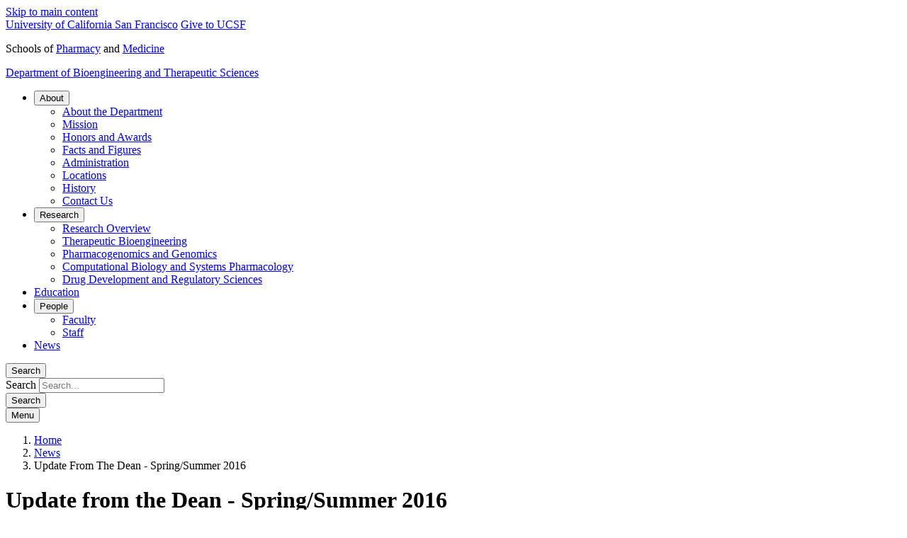

--- FILE ---
content_type: text/html; charset=UTF-8
request_url: https://bts.ucsf.edu/news/2016/06/update-dean-springsummer-2016
body_size: 20104
content:
<!DOCTYPE html>
<html lang="en" dir="ltr">
  <head>
    <meta charset="utf-8" />
<meta name="Generator" content="Drupal 10 (https://www.drupal.org)" />
<meta name="MobileOptimized" content="width" />
<meta name="HandheldFriendly" content="true" />
<meta name="viewport" content="width=device-width, initial-scale=1.0" />
<link rel="icon" href="/themes/custom/jak/favicon.ico" type="image/vnd.microsoft.icon" />
<link rel="canonical" href="https://bts.ucsf.edu/news/2016/06/update-dean-springsummer-2016" />
<link rel="shortlink" href="https://bts.ucsf.edu/node/3826" />

    <title>Update from the Dean - Spring/Summer 2016 | Department of Bioengineering and Therapeutic Sciences</title>
    <link rel="stylesheet" media="all" href="/sites/pharmacy.ucsf.edu/files/css/css_kG0DU6KZTfGDg6Xx-hIV83uTnUcXblF3h9EerCqVsLc.css?delta=0&amp;language=en&amp;theme=jak&amp;include=eJxtjEEOwyAMBD8E4UmRMRtEA3aKSSt-3yi59jaaWS1rR2Bthwpk2PKi3ftIKcPxv_Q-C-9rLbKbu0TYVIanL0wbbpGrRqo3NphRxjMUTXCVpp5jTcVYP-gzXNes1TWkQmErdaAvTMcoKs6mDbQQyfADf_8_RQ" />
<link rel="stylesheet" media="all" href="/sites/pharmacy.ucsf.edu/files/css/css_f8wO7lbHBXRMqghY71EdEUotRSuBYuYHksjvhzXwB4A.css?delta=1&amp;language=en&amp;theme=jak&amp;include=eJxtjEEOwyAMBD8E4UmRMRtEA3aKSSt-3yi59jaaWS1rR2Bthwpk2PKi3ftIKcPxv_Q-C-9rLbKbu0TYVIanL0wbbpGrRqo3NphRxjMUTXCVpp5jTcVYP-gzXNes1TWkQmErdaAvTMcoKs6mDbQQyfADf_8_RQ" />
<link rel="stylesheet" media="all" href="https://use.fontawesome.com/releases/v6.6.0/css/all.css" />
<link rel="stylesheet" media="all" href="/sites/pharmacy.ucsf.edu/files/css/css_MCsXYy38PUvSIU98xd5ly2Oul6CP63rmaSRGfqKWC1E.css?delta=3&amp;language=en&amp;theme=jak&amp;include=eJxtjEEOwyAMBD8E4UmRMRtEA3aKSSt-3yi59jaaWS1rR2Bthwpk2PKi3ftIKcPxv_Q-C-9rLbKbu0TYVIanL0wbbpGrRqo3NphRxjMUTXCVpp5jTcVYP-gzXNes1TWkQmErdaAvTMcoKs6mDbQQyfADf_8_RQ" />

    <script src="/modules/custom/ucsf_adobe_analytics/js/ucsf-data-layer.js?t9c8a8" defer></script>
<script src="/modules/custom/ucsf_adobe_analytics/js/ucsf-mag-marketing-data-layer.js?t9c8a8" defer></script>
<script src="https://assets.adobedtm.com/db5f13cb240b/b1130ce1ceae/launch-db8f55f3e131.min.js" defer></script>

  </head>
  <body data-color-primary="cool-green" class="path-node page-node-type-news">
        <a href="#main-content" class="visually-hidden focusable skip-link">
      Skip to main content
    </a>
    
      <div class="dialog-off-canvas-main-canvas" data-off-canvas-main-canvas>
    
<div class="layout-container">
  	<header class="header" data-search-and-menu-visibility>
    <nav aria-label="UCSF" class="universal-header">
      <a href="https://www.ucsf.edu">University of California San Francisco</a>
      <a href="https://giving.ucsf.edu" class="universal-header__give">Give to UCSF</a>
    </nav>

		<section class="navbar">
			    
<div id="block-system-branding-block"  id="block-jak-site-branding" class="block block-system block-block-jak-site-branding block-system-branding-block">
      
        
       <p class="navbar__site-name navbar__site-name-secondary">Schools of <a href="https://pharmacy.ucsf.edu">Pharmacy</a> and <a href="https://medschool.ucsf.edu/?p=1">Medicine</a></p>
  
    
        <a href="/" title="Department of Bioengineering and Therapeutic Sciences" class="navbar__site-name" rel="home">Department of Bioengineering and Therapeutic Sciences
    </a>
      </div>




			  


<nav  aria-label="Main"   id="block-jak-main-menu" class="menu--main block block-menu menu--dm8377342-main">
      
					<ul  class="menu menu--level-1">
						
													
				
				
				<li class="menu__item menu__item--level-1 menu__item--has-children">
															
											<button class="menu__link menu__link--button menu__link--level-1 menu__link--has-children" aria-controls="about-submenu-1" aria-expanded="false" aria-label="Open/Close About submenu" type="button">About</button>

																	<ul  class="menu menu--level-2" id="about-submenu-1">
						
													
				
				
				<li class="menu__item menu__item--level-2">
															
											<a href="/about" class="menu__link menu__link--link menu__link--level-2" data-drupal-link-system-path="node/10551">About the Department</a>

						
									</li>
			
													
				
				
				<li class="menu__item menu__item--level-2">
															
											<a href="/about/mission" class="menu__link menu__link--link menu__link--level-2" data-drupal-link-system-path="node/10556">Mission</a>

						
									</li>
			
													
				
				
				<li class="menu__item menu__item--level-2">
															
											<a href="/about/honors-awards" class="menu__link menu__link--link menu__link--level-2" data-drupal-link-system-path="node/10581">Honors and Awards</a>

						
									</li>
			
													
				
				
				<li class="menu__item menu__item--level-2">
															
											<a href="/about/facts-figures" class="menu__link menu__link--link menu__link--level-2" data-drupal-link-system-path="node/10586">Facts and Figures</a>

						
									</li>
			
													
				
				
				<li class="menu__item menu__item--level-2">
															
											<a href="/about/administration" class="menu__link menu__link--link menu__link--level-2" data-drupal-link-system-path="node/10576">Administration</a>

						
									</li>
			
													
				
				
				<li class="menu__item menu__item--level-2">
															
											<a href="/about/locations" class="menu__link menu__link--link menu__link--level-2" data-drupal-link-system-path="node/10571">Locations</a>

						
									</li>
			
													
				
				
				<li class="menu__item menu__item--level-2">
															
											<a href="https://pharm.ucsf.edu/history-bts" class="menu__link menu__link--link menu__link--level-2">History</a>

						
									</li>
			
													
				
				
				<li class="menu__item menu__item--level-2">
															
											<a href="/about/contact" class="menu__link menu__link--link menu__link--level-2" data-drupal-link-system-path="node/10566">Contact Us</a>

						
									</li>
					</ul>

	
									</li>
			
													
				
				
				<li class="menu__item menu__item--level-1 menu__item--has-children">
															
											<button class="menu__link menu__link--button menu__link--level-1 menu__link--has-children" aria-controls="research-submenu-2" aria-expanded="false" aria-label="Open/Close Research submenu" type="button">Research</button>

																	<ul  class="menu menu--level-2" id="research-submenu-2">
						
													
				
				
				<li class="menu__item menu__item--level-2">
															
											<a href="/research" class="menu__link menu__link--link menu__link--level-2" data-drupal-link-system-path="node/10591">Research Overview</a>

						
									</li>
			
													
				
				
				<li class="menu__item menu__item--level-2">
															
											<a href="/research/therapeutic-bioengineering" class="menu__link menu__link--link menu__link--level-2" data-drupal-link-system-path="node/10611">Therapeutic Bioengineering</a>

						
									</li>
			
													
				
				
				<li class="menu__item menu__item--level-2">
															
											<a href="/research/pharmacogenomics-genomics" class="menu__link menu__link--link menu__link--level-2" data-drupal-link-system-path="node/10606">Pharmacogenomics and Genomics</a>

						
									</li>
			
													
				
				
				<li class="menu__item menu__item--level-2">
															
											<a href="/research/computational-biology-systems-pharmacology" class="menu__link menu__link--link menu__link--level-2" data-drupal-link-system-path="node/10596">Computational Biology and Systems Pharmacology</a>

						
									</li>
			
													
				
				
				<li class="menu__item menu__item--level-2">
															
											<a href="/research/drug-development-regulatory-sciences" class="menu__link menu__link--link menu__link--level-2" data-drupal-link-system-path="node/10601">Drug Development and Regulatory Sciences</a>

						
									</li>
					</ul>

	
									</li>
			
													
				
				
				<li class="menu__item menu__item--level-1">
															
											<a href="/education" class="menu__link menu__link--link menu__link--level-1" data-drupal-link-system-path="node/10536">Education</a>

						
									</li>
			
													
				
				
				<li class="menu__item menu__item--level-1 menu__item--has-children">
															
											<button class="menu__link menu__link--button menu__link--level-1 menu__link--has-children" aria-controls="people-submenu-4" aria-expanded="false" aria-label="Open/Close People submenu" type="button">People</button>

																	<ul  class="menu menu--level-2" id="people-submenu-4">
						
													
				
				
				<li class="menu__item menu__item--level-2">
															
											<a href="/people/faculty" class="menu__link menu__link--link menu__link--level-2" data-drupal-link-system-path="people/faculty">Faculty</a>

						
									</li>
			
													
				
				
				<li class="menu__item menu__item--level-2">
															
											<a href="/people/staff" class="menu__link menu__link--link menu__link--level-2" data-drupal-link-system-path="people/staff">Staff</a>

						
									</li>
					</ul>

	
									</li>
			
													
				
				
				<li class="menu__item menu__item--level-1">
															
											<a href="/news" class="menu__link menu__link--link menu__link--level-1" data-drupal-link-system-path="news">News</a>

						
									</li>
					</ul>

	


  </nav>

<div
	id="global-search-dropdown" class="search--header">

		<button class="search-icon" aria-controls="global-search-dropdown-form" aria-expanded=false>
		Search
	</button>

		<div class="search__dropdown">
		<form id="global-search-dropdown-form" action="/search" accept-charset="utf-8" method="get" autocomplete="off" class="search">
			<label for="header-search-input" class="visually-hidden">Search</label>
      <input id="header-search-input" type="text" name="search" value="" placeholder=Search... class="search__input">
			<div class="focus-outline">
				<input type="submit" value="Search" class="search__submit">
			</div>
		</form>
	</div>
</div>
<button class="nav-toggle" aria-controls="block-jak-main-menu" aria-expanded=false aria-label="Toggle Menu">
	Menu
	<span class="nav-toggle__icon"></span>
</button>
</section>
	</header>
  
  	<main class="l-container">
		<a id="main-content" tabindex="-1"></a>
		            <div data-drupal-messages-fallback class="hidden"></div>


    
        
<div id="block-system-breadcrumb-block"  id="block-jak-breadcrumbs" class="block block-system block-block-jak-breadcrumbs block-system-breadcrumb-block">
      
        
            <nav class="breadcrumb-wrapper" aria-label="Page location">
    <ol class="breadcrumb" id='top-breadcrumb'>
          <li class="breadcrumb-item">
                  <a href="/">Home</a>
              </li>
          <li class="breadcrumb-item">
                  <a href="/news">News</a>
              </li>
          <li class="breadcrumb-item">
                  Update From The Dean - Spring/Summer 2016
              </li>
        </ol>
  </nav>

      </div>





    

	  

		<div class="layout-content">
			    
<div id="block-page-title-block"  id="block-jak-page-title" class="block block-core block-block-jak-page-title block-page-title-block">
      
        
          
    
  <h1 class="page-title">
    Update from the Dean - Spring/Summer 2016
          </h1>


      </div>


  
<div id="block-system-main-block"  id="block-jak-content" class="block block-system block-block-jak-content block-system-main-block">
      
        
          


<article data-history-node-id="3826" class="node node--type-news node--view-mode-full news">
  <div class="news__content">
    
    <h1 class='news__title'>
              Update from the Dean - Spring/Summer 2016
                      </h1>
    

    
    
    
      <div class="bg--light-color layout layout--onecol-section l-container-breakout">
    <div class="l-container l-single">
      <div  class="layout__region layout__region--content">
            
<div id="block-3206"  class="block block-layout-builder block- block-inline-blocknews-banner">
    
  
          
            
  
    
    
      
                    
      
  <div class="banner-feature--news banner-feature--main banner-feature layout--100" data-component-id="jak:banner_feature">
      <header class="banner-feature__header">
      
              <h1 class="banner-feature__title">
          Update from the Dean - Spring/Summer 2016
        </h1>
        <span class="eyebrow"></span>
      
                      <div class="author ">
    
    
              <p class="author-name badge-title">
          B. Joseph Guglielmo
        </p>
      
                    <p class="affiliation badge-date">
                <time class="datetime" datetime="2016-06-01T16:47:14-07:00">
        June 1, 2016
      </time>
    
        </p>
      
    
  </div>

    
      

      
          </header>
  
  </div>


  
</div>



      </div>
    </div>
  </div>
  <div class="layout layout--onecol-section l-container-breakout">
    <div class="l-container l-single">
      <div  class="layout__region layout__region--content">
            
<div id="block-10711"  class="block block-layout-builder block- block-inline-blockbasic">
      
        
          
            <div class="clearfix text-formatted field field--name-body field--type-text-with-summary field--label-hidden field__item">
<div class="align-right media media--type-image media--view-mode-quarter-width">
  
            <img loading="lazy" srcset="/sites/pharmacy.ucsf.edu/files/styles/width_0_25x/public/d7/pharmacy/featured/rs19313_20160316_1_0109-100.jpg?itok=AiXGgniP 1x" width="350" height="233" src="/sites/pharmacy.ucsf.edu/files/styles/width_0_25x/public/d7/pharmacy/featured/rs19313_20160316_1_0109-100.jpg?itok=AiXGgniP" alt>




  </div>

<p>
</p><div class="align- media media--type-image media--view-mode-quarter-width">
  
            <img loading="lazy" srcset="/sites/pharmacy.ucsf.edu/files/styles/width_0_25x/public/d7/pharmacy/rs19313_20160316_1_0109-100.jpg?itok=PimVRPRX 1x" width="350" height="233" src="/sites/pharmacy.ucsf.edu/files/styles/width_0_25x/public/d7/pharmacy/rs19313_20160316_1_0109-100.jpg?itok=PimVRPRX" alt="Guglielmo">




  </div>



<p>Dear UCSF School of Pharmacy Family and Friends,</p>

<p>The Update has a new approach, with photos and links to explore deeper content depending upon your interests. Let me know what you think.</p>

<p>You’ll note we’ve continued making tremendous progress toward our 2015–2020 strategic plan goals.</p>

<p>As always, stay tuned.</p>

<p>Yours sincerely,</p>

<p>
</p><div class="align- media media--type-image media--view-mode-quarter-width">
  
            <img loading="lazy" srcset="/sites/pharmacy.ucsf.edu/files/styles/width_0_25x/public/d7/pharmacy/bjg_sig_image.png?itok=T273AJkx 1x" width="122" height="45" src="/sites/pharmacy.ucsf.edu/files/styles/width_0_25x/public/d7/pharmacy/bjg_sig_image.png?itok=T273AJkx" alt="signature">




  </div>



<p>B. Joseph Guglielmo, PharmD<br>
	Dean<br>
	Troy C. Daniels Distinguished Professor of Pharmaceutical Sciences<br>
	UCSF School of Pharmacy</p>

<p class="fine-print">Image credit: Elisabeth Fall</p>

<div class="eyecatching">
	<h2>Jump below to</h2>

	<ul class="columns-3">
		<li><a href="?utm_source=self-education&amp;utm_medium=web&amp;utm_campaign=ufdspring16#education">Education</a></li>
		<li><a href="?utm_source=self-collaborations-partnerships&amp;utm_medium=web&amp;utm_campaign=ufdspring16#collab-partner">Collaborations and partnerships</a></li>
		<li><a href="?utm_source=self-patient-care&amp;utm_medium=web&amp;utm_campaign=ufdspring16#patient-care">Patient care</a></li>
		<li><a href="?utm_source=self-honors-awards&amp;utm_medium=web&amp;utm_campaign=ufdspring16#honors-awards">Honors and awards</a></li>
		<li><a href="?utm_source=self-research-publications&amp;utm_medium=web&amp;utm_campaign=ufdspring16#research-pubs">Research publications</a></li>
		<li><a href="?utm_source=self-research-funding&amp;utm_medium=web&amp;utm_campaign=ufdspring16#research-funding">Research funding</a></li>
		<li><a href="?utm_source=self-inclusion&amp;utm_medium=web&amp;utm_campaign=ufdspring16#inclusion">Inclusion</a></li>
		<li><a href="?utm_source=self-alumni&amp;utm_medium=web&amp;utm_campaign=ufdspring16#alumni">Alumni</a></li>
		<li><a href="?utm_source=self-international&amp;utm_medium=web&amp;utm_campaign=ufdspring16#intl">International</a></li>
		<li><a href="?utm_source=self-appointments&amp;utm_medium=web&amp;utm_campaign=ufdspring16#appts">Appointments</a></li>
		<li><a href="?utm_source=self-media-coverage&amp;utm_medium=web&amp;utm_campaign=ufdspring16#media-coverage">Recent media coverage</a></li>
		<li><a href="?utm_source=self-campus-news&amp;utm_medium=web&amp;utm_campaign=ufdspring16#campus-news2">Campus news</a></li>
	</ul>
</div>

<div class="webedit-clearfix">
	<h2><a id="education" name="education"></a>Education</h2>
</div>

<h3>Evolving PharmD curriculum shifts from design to build</h3>

<p></p><figure class="caption caption-drupal-media align-">

<div class="media media--type-image media--view-mode-quarter-width">
  
            <img loading="lazy" srcset="/sites/pharmacy.ucsf.edu/files/styles/width_0_25x/public/d7/pharmacy/rs18669-faculty-at-curriculumretreat-cropped.jpg?itok=-gUpHZ_G 1x" width="350" height="182" src="/sites/pharmacy.ucsf.edu/files/styles/width_0_25x/public/d7/pharmacy/rs18669-faculty-at-curriculumretreat-cropped.jpg?itok=-gUpHZ_G" alt="faculty at retreat">




  </div>


<figcaption>School of Pharmacy faculty members listening to PharmD curriculum change proposals.</figcaption>
</figure>


<div class="webedit-clearfix">
	<p>I reported in the <a href="/news/2015/11/update-dean-fallwinter-2015#curriculum">New PharmD Curriculum section of my last Update</a> that we’d completed the conceptual phase of the changing doctor of pharmacy (PharmD) curriculum and had moved on to the design phase. The design phase, too, is now complete.</p>

	<p>This spring, the faculty endorsed a block approach to coursework. I join Vice Dean <strong><a href="/node/256">Sharon L. Youmans, PharmD, MPH</a></strong>, who directs our education and diversity initiatives, in thanking our curriculum project teams for creating a strong framework. Like the current four-year program, the proposed new curriculum would be delivered over 12 quarters, but with shorter summer breaks. The result?</p>

	<ul>
		<li>Same number of quarters delivered in a narrower time frame—putting employment or advanced coursework closer at hand</li>
		<li>Same tuition and fees—but with one year less School-related Bay Area living expenses</li>
	</ul>

	<p>We’re now building curriculum details while we investigate potential challenges that might impact successful implementation—from teaching space to financial readiness. We’re also piloting parts of the new curriculum with an expected full launch date of 2018.</p>

	<p>Again, we aim to prepare pharmacists as nimble, critical thinkers and problem solvers who pursue additional specialized training. This could be a residency, a PhD, an MEd or MS, or another degree that will position our graduates to step into new leadership roles in clinical research, the pharmaceutical industry, regulatory affairs, business, academia, law, and global health.</p>

	<p>More to come in future Updates.</p>

	<h3>Nine innovative projects receive Daniels Awards</h3>

	<p>The <a href="https://pharmacy.ucsf.edu/about/honors-awards/curricular">Troy C. Daniels Curricular Innovation Awards</a>, announced last year, supported nine pilot research projects to test new approaches to teaching, learning, and assessment in the PharmD program. As examples, one project seeks to make all our student pharmacists more competitive for postdoctoral training, while another project will introduce students to what it takes to start a business—helping them move ideas forward systematically or even launch companies.</p>

	<p>More: <a href="/news/2016/02/troy-c-daniels-awards-support-curricular-transformations">Troy C. Daniels awards support curricular transformations</a></p>

	<p></p><figure class="caption caption-drupal-media align-">

<div class="media media--type-image media--view-mode-quarter-width">
  
            <img loading="lazy" srcset="/sites/pharmacy.ucsf.edu/files/styles/width_0_25x/public/d7/pharmacy/pharmacy-2016-commencement_001.jpg?itok=QWu10sep 1x" width="350" height="233" src="/sites/pharmacy.ucsf.edu/files/styles/width_0_25x/public/d7/pharmacy/pharmacy-2016-commencement_001.jpg?itok=QWu10sep" alt="PharmD graduates at commencement">




  </div>


<figcaption>Ready to launch their pharmacy careers: PharmD Class of 2016</figcaption>
</figure>


	<p class="fine-print">Image credits: <a href="#unpublished">Frank Farm</a> for faculty members, <a href="http://www.cindychewphoto.com">Cindy Chew</a> for Class of 2016.</p>

	<h2><a id="collab-partner" name="collab-partner"></a>Collaborations and partnerships</h2>
</div>

<h3>20 residents complete interdisciplinary training program</h3>

<p>As we transform our PharmD curriculum, we continue our partnership with <a href="http://health.universityofcalifornia.edu/">UC Health</a> in the <a href="https://pharm.ucsf.edu/residencies">pharmacy residency program</a>.</p>

<p>In 2015–2016, 20 first-year general practice and second-year specialty residents completed UCSF’s interdisciplinary Training in Clinical Research program to gain the skills they need to lead quality clinical studies. The School–UCSF Health enterprise has been impressed with the quality of resident projects. Consequently, I will continue to fund the program again this year, while my colleagues in the UCSF Health Department of Pharmaceutical Services will once again support the statistical analyses.</p>

<h3>6 teams of MBAs and PhDs complete startup collaborations</h3>

<p>I owe you a briefing on our pilot program linking UC Berkeley Haas School of Business MBAs with UCSF scientists who have founded—or are in the process of creating—life sciences startup companies. The six initial teams finished their collaborations. The pilot was a success, and we’re now refining the collaboration and mapping next steps. This includes pursuing funding from the National Science Foundation for program expansion. By the next Update, Haas Dean <strong>Rich Lyons, PhD</strong>, and I will have a solid plan to share.</p>

<p>More: <a href="http://newsroom.haas.berkeley.edu/article/new-startup-marketplace-matches-mba-students-ucsf-scientists">New Startup Marketplace Matches MBA Students &amp; UCSF Scientists</a></p>

<h2><a id="patient-care" name="patient-care"></a>Patient care</h2>

<p></p><figure class="caption caption-drupal-media align-">

<div class="media media--type-image media--view-mode-quarter-width">
  
            <img loading="lazy" srcset="/sites/pharmacy.ucsf.edu/files/styles/width_0_25x/public/d7/pharmacy/rs11079_20140225_1_0425-100.jpg?itok=zkfjlDLr 1x" width="350" height="233" src="/sites/pharmacy.ucsf.edu/files/styles/width_0_25x/public/d7/pharmacy/rs11079_20140225_1_0425-100.jpg?itok=zkfjlDLr" alt="Huynh with patient">




  </div>


<figcaption>New legislation means new possibilities for wider and more advanced patient care responsibilities for pharmacists.</figcaption>
</figure>


<p>Please refer to the <a href="/news/2015/11/update-dean-fallwinter-2015#patient-care">Patient Care section of my last Update</a> on the implementation of California Senate Bill 493 (SB 493), which expands the scope of practice of California pharmacists. Recall that the pharmacist authorities in the bill cover both expanded roles as well as additional roles for the Advanced Practice Pharmacist (APP). Since I last wrote:</p>

<ul>
	<li>Regulations for furnishing nicotine replacement therapy and hormonal contraception became effective.</li>
	<li>Regulations for furnishing travel medications and for the Advanced Practice Pharmacist are yet to be finalized.</li>
</ul>

<p>While not part of SB 493, the furnishing by pharmacists of naloxone is live. Faculty members in our Department of Clinical Pharmacy are partnering with the California Pharmacists Association to develop online training for furnishing naloxone as well as for nicotine replacement therapy.</p>

<p class="fine-print">Image credit: Elisabeth Fall</p>

<h2><a id="honors-awards" name="honors-awards"></a>Honors and awards</h2>

<h3>Les Benet receives Remington Honor Medal, highest honor in pharmacy</h3>

<p>Along with many School colleagues, alumni, and Benet family members, I was pleased to join <a href="/node/26"><strong>Les Benet</strong></a> in Baltimore this March as he received the Remington Honor Medal. In addition to his contributions to research and leadership, in his years as a School faculty member since 1969 Benet has mentored 54 PhD students and 122 postdoctoral and visiting scientists in his lab. This marks the sixth time that a School alumnus and/or faculty member has received the Remington.</p>

<p>The list of recent faculty honors and awards is impressive once again.</p>

<div class="ufd-honors-awards">
	<table>
		<tbody>
			<tr>
				<td rowspan="4">
					<p>
</p><div class="align- media media--type-image media--view-mode-quarter-width">
  
            <img loading="lazy" srcset="/sites/pharmacy.ucsf.edu/files/styles/width_0_25x/public/d7/pharmacy/benet_1.jpg?itok=dwW2xWPP 1x" width="266" height="266" src="/sites/pharmacy.ucsf.edu/files/styles/width_0_25x/public/d7/pharmacy/benet_1.jpg?itok=dwW2xWPP" alt="Benet">




  </div>


				</td>
				<td>
					<p><strong>Honor or award</strong></p>
				</td>
				<td>
					<p>Remington Honor Medal, American Pharmacists Association</p>
				</td>
			</tr>
			<tr>
				<td>
					<p><strong>Recognizes</strong></p>
				</td>
				<td>
					<p>Distinguished service on behalf of American pharmacy, a long period of outstanding activity or accomplishment; considered the highest honor in pharmacy</p>
				</td>
			</tr>
			<tr>
				<td>
					<p><strong>Recipient</strong></p>
				</td>
				<td>
					<p><strong><a href="/node/26">Leslie Benet, PhD</a></strong>, Department of Bioengineering and Therapeutic Sciences</p>
				</td>
			</tr>
			<tr>
				<td>
					<p><strong>Full story</strong></p>
				</td>
				<td>
					<p><a href="/news/2016/01/benet-receives-remington-honor-medal-highest-award-pharmacy">Benet receives Remington Honor Medal, highest award in pharmacy</a></p>
				</td>
			</tr>
		</tbody>
	</table>

	<table>
		<tbody>
			<tr>
				<td rowspan="4">
					<p>
</p><div class="align- media media--type-image media--view-mode-quarter-width">
  
            <img loading="lazy" srcset="/sites/pharmacy.ucsf.edu/files/styles/width_0_25x/public/d7/pharmacy/abate-ucsf_20150519_lab_005-crop-1x1-head-shoulders-266x266.jpg?itok=uzheUNIr 1x" width="266" height="266" src="/sites/pharmacy.ucsf.edu/files/styles/width_0_25x/public/d7/pharmacy/abate-ucsf_20150519_lab_005-crop-1x1-head-shoulders-266x266.jpg?itok=uzheUNIr" alt="Abate">




  </div>


				</td>
				<td>
					<p><strong>Honor or award</strong></p>
				</td>
				<td>
					<p>Presidential Early Career Award for Scientists and Engineers</p>
				</td>
			</tr>
			<tr>
				<td>
					<p><strong>Recognizes</strong></p>
				</td>
				<td>
					<p>The highest honor given by the U.S. government to science and engineering professionals in the early stages of their independent research careers</p>
				</td>
			</tr>
			<tr>
				<td>
					<p><strong>Recipient</strong></p>
				</td>
				<td>
					<p><strong><a href="/node/36">Adam Abate, PhD</a></strong>, Department of Bioengineering and Therapeutic Sciences</p>
				</td>
			</tr>
			<tr>
				<td>
					<p><strong>Full story</strong></p>
				</td>
				<td>
					<p><a href="/news/2016/02/abate-honored-white-house-presidential-early-career-award">Abate honored by White House with Presidential Career Award</a></p>
				</td>
			</tr>
		</tbody>
	</table>

	<table>
		<tbody>
			<tr>
				<td rowspan="4">
					<p>
</p><div class="align- media media--type-image media--view-mode-quarter-width">
  
            <img loading="lazy" srcset="/sites/pharmacy.ucsf.edu/files/styles/width_0_25x/public/d7/pharmacy/craik_1.jpg?itok=teFv0Wk0 1x" width="266" height="266" src="/sites/pharmacy.ucsf.edu/files/styles/width_0_25x/public/d7/pharmacy/craik_1.jpg?itok=teFv0Wk0" alt="Craik">




  </div>


				</td>
				<td>
					<p><strong>Honor or award</strong></p>
				</td>
				<td>
					<p>2016 Emil Thomas Kaiser Award, The Protein Society</p>
				</td>
			</tr>
			<tr>
				<td>
					<p><strong>Recognizes</strong></p>
				</td>
				<td>
					<p>Recognizes, among scientists internationally, a recent, highly significant contribution to the application of chemistry in the study of proteins</p>
				</td>
			</tr>
			<tr>
				<td>
					<p><strong>Recipient</strong></p>
				</td>
				<td>
					<p><strong><a href="/node/261">Charles S. Craik, PhD</a></strong>, Department of Pharmaceutical Chemistry</p>
				</td>
			</tr>
			<tr>
				<td>
					<p><strong>Full story</strong></p>
				</td>
				<td>
					<p><a href="https://pharmacy.ucsf.edu/news/2016/03/craik-receives-protein-society-emil-thomas-kaiser-award">Craik receives Protein Society’s Emil Thomas Kaiser Award</a></p>
				</td>
			</tr>
		</tbody>
	</table>

	<table>
		<tbody>
			<tr>
				<td rowspan="4">
					<p>
</p><div class="align- media media--type-image media--view-mode-quarter-width">
  
            <img loading="lazy" srcset="/sites/pharmacy.ucsf.edu/files/styles/width_0_25x/public/d7/pharmacy/wells.jpg?itok=bKKc2jdG 1x" width="266" height="266" src="/sites/pharmacy.ucsf.edu/files/styles/width_0_25x/public/d7/pharmacy/wells.jpg?itok=bKKc2jdG" alt="Wells">




  </div>


				</td>
				<td>
					<p><strong>Honor or award</strong></p>
				</td>
				<td>
					<p>Fellow, National Academy of Inventors</p>
				</td>
			</tr>
			<tr>
				<td>
					<p><strong>Recognizes</strong></p>
				</td>
				<td>
					<p>Accorded to academic inventors who have demonstrated a highly prolific spirit of innovation in creating or facilitating outstanding inventions that have made a tangible impact on the quality of life, economic development, and the welfare of society</p>
				</td>
			</tr>
			<tr>
				<td>
					<p><strong>Recipient</strong></p>
				</td>
				<td>
					<p><strong><a href="/node/311">James Wells, PhD</a></strong>, Department of Pharmaceutical Chemistry</p>
				</td>
			</tr>
			<tr>
				<td>
					<p><strong>Full story</strong></p>
				</td>
				<td>
					<p><a href="https://pharmacy.ucsf.edu/news/2015/12/wells-named-fellow-national-academy-inventors">Wells named a fellow of National Academy of Inventors</a></p>
				</td>
			</tr>
		</tbody>
	</table>

	<table>
		<tbody>
			<tr>
				<td rowspan="4">
					<p>
</p><div class="align- media media--type-image media--view-mode-quarter-width">
  
            <img loading="lazy" srcset="/sites/pharmacy.ucsf.edu/files/styles/width_0_25x/public/d7/pharmacy/kroon.jpg?itok=W6KEd4NF 1x" width="266" height="266" src="/sites/pharmacy.ucsf.edu/files/styles/width_0_25x/public/d7/pharmacy/kroon.jpg?itok=W6KEd4NF" alt="Kroon">




  </div>


				</td>
				<td>
					<p><strong>Honor or award</strong></p>
				</td>
				<td>
					<p>Fellow, American Pharmacists Association</p>
				</td>
			</tr>
			<tr>
				<td>
					<p><strong>Recognizes</strong></p>
				</td>
				<td>
					<p>Honors exemplary professional achievements and service to the pharmacy profession</p>
				</td>
			</tr>
			<tr>
				<td>
					<p><strong>Recipient</strong></p>
				</td>
				<td>
					<p><strong><a href="/node/226">Lisa Kroon, PharmD</a></strong>, Department of Clinical Pharmacy</p>
				</td>
			</tr>
			<tr>
				<td>
					<p><strong>Full story</strong></p>
				</td>
				<td>
					<p><a href="https://pharmacy.ucsf.edu/news/2016/02/kroon-named-fellow-american-pharmacists-association">Kroon named Fellow of the American Pharmacists Association</a></p>
				</td>
			</tr>
		</tbody>
	</table>

	<table>
		<tbody>
			<tr>
				<td rowspan="4">
					<p>
</p><div class="align- media media--type-image media--view-mode-quarter-width">
  
            <img loading="lazy" srcset="/sites/pharmacy.ucsf.edu/files/styles/width_0_25x/public/d7/pharmacy/hudmon_corelli.jpg?itok=wyPNQpZv 1x" width="266" height="266" src="/sites/pharmacy.ucsf.edu/files/styles/width_0_25x/public/d7/pharmacy/hudmon_corelli.jpg?itok=wyPNQpZv" alt="Hudmon and Corelli">




  </div>


				</td>
				<td>
					<p><strong>Honor or award</strong></p>
				</td>
				<td>
					<p>USPHS (United States Public Health Service) Public Health Excellence Award</p>
				</td>
			</tr>
			<tr>
				<td>
					<p><strong>Recognizes</strong></p>
				</td>
				<td>
					<p>Recognizes exceptional contributions and national impact on health</p>
				</td>
			</tr>
			<tr>
				<td>
					<p><strong>Recipients</strong></p>
				</td>
				<td>
					<ul>
						<li><strong><a href="/node/216">Robin Corelli, PharmD</a></strong>, Department of Clinical Pharmacy</li>
						<li><strong>Karen Hudmon, DrPH, MS, BSPharm</strong>, Department of Clinical Pharmacy (volunteer faculty member); Purdue University College of Pharmacy</li>
					</ul>
				</td>
			</tr>
			<tr>
				<td>
					<p><strong>Full story</strong></p>
				</td>
				<td>
					<p><a href="https://pharmacy.ucsf.edu/news/2016/04/national-awards-recognize-pharmacy-educators">National awards recognize pharmacy educators</a></p>
				</td>
			</tr>
		</tbody>
	</table>

	<table>
		<tbody>
			<tr>
				<td rowspan="4">
					<p>
</p><div class="align- media media--type-image media--view-mode-quarter-width">
  
            <img loading="lazy" srcset="/sites/pharmacy.ucsf.edu/files/styles/width_0_25x/public/d7/pharmacy/bourdet.jpg?itok=ALRj84sb 1x" width="266" height="266" src="/sites/pharmacy.ucsf.edu/files/styles/width_0_25x/public/d7/pharmacy/bourdet.jpg?itok=ALRj84sb" alt="Bourdet">




  </div>


				</td>
				<td>
					<p><strong>Honor or award</strong></p>
				</td>
				<td>
					<p>Master Preceptor Recognition Program Award, American Association of Colleges of Pharmacy</p>
				</td>
			</tr>
			<tr>
				<td>
					<p><strong>Recognizes</strong></p>
				</td>
				<td>
					<p>Recognizes dedication and commitment to excellence in experiential education and professional practice</p>
				</td>
			</tr>
			<tr>
				<td>
					<p><strong>Recipient</strong></p>
				</td>
				<td>
					<p><strong>Sharya Bourdet, PharmD, BCPS</strong>, Department of Clinical Pharmacy (volunteer faculty member); San Francisco Veterans Affairs Health Care System</p>
				</td>
			</tr>
			<tr>
				<td>
					<p><strong>Full story</strong></p>
				</td>
				<td>
					<p><a href="https://pharmacy.ucsf.edu/news/2016/04/national-awards-recognize-pharmacy-educators">National awards recognize pharmacy educators</a></p>
				</td>
			</tr>
		</tbody>
	</table>

	<table>
		<tbody>
			<tr>
				<td rowspan="3">
					<p>
</p><div class="align- media media--type-image media--view-mode-quarter-width">
  
            <img loading="lazy" srcset="/sites/pharmacy.ucsf.edu/files/styles/width_0_25x/public/d7/pharmacy/fischbach_0.jpg?itok=-ZCNmvDS 1x" width="266" height="266" src="/sites/pharmacy.ucsf.edu/files/styles/width_0_25x/public/d7/pharmacy/fischbach_0.jpg?itok=-ZCNmvDS" alt="Fischbach">




  </div>


				</td>
				<td>
					<p><strong>Honor or award</strong></p>
				</td>
				<td>
					<p>2016 Byers Award Lecture in Basic Science</p>
				</td>
			</tr>
			<tr>
				<td>
					<p><strong>Recognizes</strong></p>
				</td>
				<td>
					<p>Given to a mid-career faculty member for an innovative research project. The recipient is asked to present their research at the annual Byers Award Lecture.</p>
				</td>
			</tr>
			<tr>
				<td>
					<p><strong>Recipient</strong></p>
				</td>
				<td>
					<p><strong>Michael Fischbach, PhD</strong>, Department of Bioengineering and Therapeutic Sciences</p>
				</td>
			</tr>
		</tbody>
	</table>
</div>

<p class="fine-print">Image credits: © Majed for Benet, Craik; <a href="http://www.babuljak.com/">Stephan Babuljak</a> for Abate; Elisabeth Fall for Wells; <a href="https://directory.ucsf.edu/people/search/id/49027">Susan Merrell</a> for Kroon.</p>

<h2><a id="research-pubs" name="research-pubs"></a>Research publications</h2>

<h3>Filling health care gaps</h3>

<p></p><figure class="caption caption-drupal-media align-">

<div class="media media--type-image media--view-mode-quarter-width">
  
            <img loading="lazy" srcset="/sites/pharmacy.ucsf.edu/files/styles/width_0_25x/public/d7/pharmacy/rajaram_and_hsu_rs14729_20141121_1_0042-100.jpg?itok=44h18KmN 1x" width="350" height="233" src="/sites/pharmacy.ucsf.edu/files/styles/width_0_25x/public/d7/pharmacy/rajaram_and_hsu_rs14729_20141121_1_0042-100.jpg?itok=44h18KmN" alt="Rajaram and Hsu">




  </div>


<figcaption>School of Pharmacy researchers use increasingly sophisticated computational tools to manage and interpret vast and growing amounts of scientific data. They also develop these tools and share them with the scientific community worldwide.</figcaption>
</figure>


<p>Peer-reviewed publications by our faculty members often identify key gaps in the knowledge needed to improve both public policy and point-of-care clinical treatment. For example, two researchers in the Department of Clinical Pharmacy recently evaluated evidence related to genetic testing.</p>

<p></p><figure class="caption caption-drupal-media align-right">

<div class="media media--type-image media--view-mode-quarter-width">
  
            <img loading="lazy" srcset="/sites/pharmacy.ucsf.edu/files/styles/width_0_25x/public/d7/pharmacy/phillips-and-shin.jpg?itok=h5G7uRPR 1x" width="350" height="234" src="/sites/pharmacy.ucsf.edu/files/styles/width_0_25x/public/d7/pharmacy/phillips-and-shin.jpg?itok=h5G7uRPR" alt="Phillips and Shin">




  </div>


<figcaption>Kathryn Phillips, PhD, and Jaekyu Shin, PharmD</figcaption>
</figure>


<ul>
	<li><strong><a href="/node/236">Kathryn Phillips, PhD</a></strong>, senior-authored an analysis of the evidence for the cost-effectiveness of screening patients for dozens of disease-related gene mutations. Kathryn and her colleagues found large gaps exist in that evidence.</li>
	<li><strong><a href="/node/2091">Jaekyu Shin, PharmD</a></strong>, senior-authored a study that evaluated the pharmacogenomic information provided by popular drug information resources—including guidelines that assist clinicians in interpreting genetic tests in order to optimize drug therapy. Jaekyu and his co-authors concluded none of the four major resources was sufficiently complete.</li>
</ul>

<p class="webedit-clearfix"></p><figure class="caption caption-drupal-media align-right">

<div class="media media--type-image media--view-mode-quarter-width">
  
            <img loading="lazy" srcset="/sites/pharmacy.ucsf.edu/files/styles/width_0_25x/public/d7/pharmacy/rs15543_altschuler_and_wu_headshots_comp.jpg?itok=utIi8uCK 1x" width="350" height="233" src="/sites/pharmacy.ucsf.edu/files/styles/width_0_25x/public/d7/pharmacy/rs15543_altschuler_and_wu_headshots_comp.jpg?itok=utIi8uCK" alt="Altschuler and Wu">




  </div>


<figcaption>Steven Altschuler, PhD and Lani Wu, PhD</figcaption>
</figure>


<p>Filling knowledge gaps can also mean improving our basic understanding of disease processes and treatment responses. By way of example, <strong><a href="/node/2596">Steven Altschuler, PhD</a></strong>, and <strong><a href="/node/2591">Lani Wu, PhD</a></strong>, Department of Pharmaceutical Chemistry, recently co-senior-authored a study showing that cancer cells that survive initial treatment by entering a slow-growth “persister” state can later re-emerge displaying diverse modes of drug resistance.</p>

<div class="webedit-clearfix">
	<p>Finally, our School’s research addresses gaps in the available disease treatments, partly by creating or applying computational tools to discover new drug targets or to make optimal use of existing drugs for particular patients, such as children. For example:</p>
</div>

<p></p><figure class="caption caption-drupal-media align-right">

<div class="media media--type-image media--view-mode-quarter-width">
  
            <img loading="lazy" srcset="/sites/pharmacy.ucsf.edu/files/styles/width_0_25x/public/d7/pharmacy/sali_and_radic.jpg?itok=fQB-Ablt 1x" width="350" height="234" src="/sites/pharmacy.ucsf.edu/files/styles/width_0_25x/public/d7/pharmacy/sali_and_radic.jpg?itok=fQB-Ablt" alt="Sali and Radic">




  </div>


<figcaption>Andrej Sali, PhD, and Rada Savic, PhD</figcaption>
</figure>


<ul>
	<li><strong><a href="/node/171">Andrej Sali, PhD</a></strong>, Department of Bioengineering and Therapeutic Sciences (BTS) and associate dean of research, recently senior-authored a paper describing the creation of a new computer program that predicts the location of difficult-to-detect drug binding sites on protein molecules. Its use doubles the percentage of disease-associated proteins that might be targeted by drugs.</li>
	<li><strong><a href="/node/181">Rada Savic, PhD</a></strong>, also BTS, lead-authored a study that used computer modeling to optimize pediatric dosing of drugs for tuberculous meningitis, an illness that is particularly devastating in young children.</li>
</ul>

<p>More: <a href="/news/2016/04/research-pediatric-meningitis-dosing-cancer-drug-resistance-gene-testing-economics">Research: pediatric meningitis dosing, cancer drug resistance, gene-testing economics</a></p>

<p>More: <a href="/news/2016/05/research-elusive-drug-targets-cell-demolition-enzymes-useful-pharmacogenomics-info">Research: elusive drug targets, cell demolition enzymes, useful pharmacogenomics info</a></p>

<p class="fine-print">Image credits: Kaz Tsuruta for Phillips, Eric Davila for Shin, Elisabeth Fall for School of Pharmacy researchers and Altschuler and Wu, © Majed for Sali.</p>

<h2><a id="research-funding" name="research-funding"></a>Research funding</h2>

<h3>More NIH funding than any other U.S. pharmacy school, 36 consecutive years</h3>

<p>For the 36th consecutive year, our researchers received more combined funding from the National Institutes of Health (NIH) than any other pharmacy school in the U.S. This latest NIH ranking was for the 2015 federal year (October 1, 2014 to September 30, 2015). Read the story linked below for details of our five largest new grants during that time frame as well as the top five ongoing grants.</p>

<p>More: <a href="/news/2016/03/ucsf-school-pharmacy-leads-nih-funding-36th-year-row">UCSF School of Pharmacy leads in NIH funding for 36th year in a row</a></p>

<h3>Funding for Kortemme, Stebbins, Cocohoba</h3>

<p></p><figure class="caption caption-drupal-media align-left">

<div class="media media--type-image media--view-mode-quarter-width">
  
            <img loading="lazy" srcset="/sites/pharmacy.ucsf.edu/files/styles/width_0_25x/public/d7/pharmacy/kortemme_rs19669_20160425_1_0318-200.jpg?itok=ZG_CYXMk 1x" width="350" height="525" src="/sites/pharmacy.ucsf.edu/files/styles/width_0_25x/public/d7/pharmacy/kortemme_rs19669_20160425_1_0318-200.jpg?itok=ZG_CYXMk" alt="Kortemme">




  </div>


<figcaption>Tanja Kortemme, PhD</figcaption>
</figure>


<p>Our latest research funding is just as impressive. Last month <strong><a href="/tanja-kortemme">Tanja Kortemme, PhD</a></strong>, Department of Bioengineering and Therapeutic Sciences, received a three-year $943,000 grant from the National Science Foundation. The funds will further her lab’s use of computer programs to improve the design and production of protein molecules engineered to have new and more complex functions—including detecting and responding to molecular signals within and between cells. This work can greatly advance our understanding of the molecular biology underlying health and disease by probing protein interactions in living cells in real time—<em>remarkable</em>.</p>

<p></p><figure class="caption caption-drupal-media align-right">

<div class="media media--type-image media--view-mode-quarter-width">
  
            <img loading="lazy" srcset="/sites/pharmacy.ucsf.edu/files/styles/width_0_25x/public/d7/pharmacy/stebbins_and_cocohoba.jpg?itok=H672P0uN 1x" width="350" height="263" src="/sites/pharmacy.ucsf.edu/files/styles/width_0_25x/public/d7/pharmacy/stebbins_and_cocohoba.jpg?itok=H672P0uN" alt="Stebbins and Cocohoba">




  </div>


<figcaption>Marilyn Stebbins, PharmD, and Jennifer Cocohoba, PharmD</figcaption>
</figure>


<p>While Tanja is probing fundamental biology, <a href="https://profiles.ucsf.edu/marilyn.stebbins"><strong>Marilyn Stebbins, PharmD</strong></a>, and <strong><a href="/node/211">Jennifer Cocohoba, PharmD</a></strong>, Department of Clinical Pharmacy, are investigating the factors that can interfere with patients accessing and adhering to <a href="https://en.wikipedia.org/wiki/Specialty_drugs_(United_States)">specialty drugs</a>. These drugs can be lifesaving for serious and complex conditions such as cancer, hepatitis C, rheumatoid arthritis, multiple sclerosis, and HIV. But they are expensive, and thus can generate higher out-of-pocket costs as well as prior authorization hurdles, in addition to potentially requiring disease testing, specialized pharmacy expertise, and patient counseling. In March, Marilyn and Jen entered into a $646,000 research contract with Walgreen Co. to broadly determine the obstacles to specialty drug use faced by patients and providers.</p>

<p>More: <a href="https://pharmacy.ucsf.edu/news/2016/05/stebbins-cocohoba-leading-specialty-drug-study-walgreens">Stebbins, Cocohoba leading specialty drug study with Walgreens</a></p>

<p></p><figure class="caption caption-drupal-media align-right">

<div class="media media--type-image media--view-mode-quarter-width">
  
            <img loading="lazy" srcset="/sites/pharmacy.ucsf.edu/files/styles/width_0_25x/public/d7/pharmacy/ucsf_20130613_krogan.001.jpg?itok=rAopLEkc 1x" width="350" height="525" src="/sites/pharmacy.ucsf.edu/files/styles/width_0_25x/public/d7/pharmacy/ucsf_20130613_krogan.001.jpg?itok=rAopLEkc" alt="Krogan">




  </div>


<figcaption>Nevan Krogan, PhD</figcaption>
</figure>


<h3>Research institute seeks to develop new therapies through the power of computation, mathematics, and statistics</h3>

<p>The newly named Quantitative Biosciences Institute (QBI), announced in February, will focus computation, mathematics, and statistics toward a deeper understanding of complex problems in biology, all aimed at developing new and precise treatments for disease. QBI is an official UC organized research unit (ORU), meaning it can compete for large collaborative grants from the National Institutes of Health. Founding director <strong><a href="/node/3426">Nevan Krogan, PhD</a></strong>, Department of Cellular and Molecular Pharmacology, reports to me in his QBI role. Many of our School scientists will be closely affiliated with QBI. More as plans unfold.</p>

<p>More: <a href="/news/2016/03/uc-san-francisco-establishes-quantitative-biosciences-institute">UC San Francisco establishes Quantitative Biosciences Institute</a></p>

<h3>Five projects in new directions receive Koda-Kimble Seed Awards</h3>

<p>While we excel at generating fascinating ideas with the potential to improve health in creative ways, ideas are usually not competitive for large grants unless initial research results show promise. That’s the purpose of the <a href="https://pharmacy.ucsf.edu/about/honors-awards/seed">Mary Anne Koda-Kimble Seed Awards for Innovation</a>—to fund new directions in science, education, and patient care. Five projects—ranging from health coaching of underserved hospital patients to immune profiling for rheumatoid arthritis—recently shared $50,000 in 2016 Seed Award funding.</p>

<p>More: <a href="/news/2016/02/koda-kimble-seed-award-funds-innovative-projects">Koda-Kimble Seed Award funds innovative projects</a></p>

<p class="fine-print">Image credits: Eric Davila for Stebbins, Elisabeth Fall for Kortemme and Cocohoba, <a href="https://directory.ucsf.edu/people/search/id/49027">Susan Merrell</a> for Krogan.</p>

<h2><a id="inclusion" name="inclusion"></a>Inclusion</h2>

<h3>Revealing inequality in health research</h3>

<p></p><figure class="caption caption-drupal-media align-">

<div class="media media--type-image media--view-mode-quarter-width">
  
            <img loading="lazy" srcset="/sites/pharmacy.ucsf.edu/files/styles/width_0_25x/public/d7/pharmacy/rs1183_esteban_burchard_20-100.jpg?itok=BXRFqFst 1x" width="350" height="263" src="/sites/pharmacy.ucsf.edu/files/styles/width_0_25x/public/d7/pharmacy/rs1183_esteban_burchard_20-100.jpg?itok=BXRFqFst" alt="Burchard">




  </div>


<figcaption>Esteban Burchard, MD, MPH</figcaption>
</figure>


<p>I’m proud to highlight <strong>Esteban Burchard, MD, MPH</strong>, a physician-scientist in our Department of Bioengineering and Therapeutic Sciences. Esteban took a deep dive into 30 years of raw data on U.S. government funding of research by non-white scientists as well as two decades of analyses of the inclusion of racial and ethnic minorities as subjects in clinical studies.</p>

<p>The results? Despite a 1993 Congressional mandate prioritizing the inclusion of women and minorities in federally funded clinical research, little has changed in nearly a quarter-century. For example, fewer than 2 percent of the 10,000-plus federally funded cancer clinical trials since then have included enough minorities to be relevant. In addition, as Esteban and his co-authors reported in their <em>PLOS Medicine</em> article in December, minority scientists are consistently less likely to receive NIH funding.</p>

<p>How significant can the differences in ethnic disease risk and treatment response be? Just this month, Esteban’s lab published a study in <em>Immunogenetics</em> finding that about 95 percent of known genetic risk factors for asthma may not apply to African American children, while also identifying new ones that do.</p>

<p>As we move toward a day when patients are diagnosed and treated precisely, this means a day when clinical study populations represent the diversity of our population, a day when the scientists conducting these studies rightly represent the rich makeup of the nation <em>as a whole</em>, and a day when <em>everyone</em> has access to good health care. Thanks to Esteban and fellow investigators for the evidence needed to fuel change.</p>

<p>More:</p>

<ul>
	<li><strong>The publication:</strong> <a href="http://journals.plos.org/plosmedicine/article?id=10.1371/journal.pmed.1001918">Diversity in Clinical and Biomedical Research: A Promise Yet to Be Fulfilled</a></li>
	<li><strong>NPR story:</strong> <a href="http://www.npr.org/2015/12/15/459871070/lack-of-diversity-in-clinical-trials-presents-possible-health-consequences">Lack of diversity in clinical trials presents possible health consequences</a></li>
	<li><strong>Related research news: </strong><a href="/news/2016/05/asthma-collaboratory-study-finds-most-asthma-research-may-not-apply-african-american">Burchard Lab study finds most asthma research may not apply to African American children</a></li>
</ul>

<h3>Celebrating and improving our diversity</h3>

<p></p><figure class="caption caption-drupal-media align-right">

<div class="media media--type-image media--view-mode-quarter-width">
  
            <img loading="lazy" srcset="/sites/pharmacy.ucsf.edu/files/styles/width_0_25x/public/d7/pharmacy/blackheritagegala-joe-sharon_0.jpg?itok=k66dB21A 1x" width="350" height="403" src="/sites/pharmacy.ucsf.edu/files/styles/width_0_25x/public/d7/pharmacy/blackheritagegala-joe-sharon_0.jpg?itok=k66dB21A" alt="gala group.">




  </div>


<figcaption>Dean B. Joseph Guglielmo at the Black Heritage Gala with Vice Dean Sharon L. Youmans and other UCSF leaders.</figcaption>
</figure>


<p>The 26th Annual Black Heritage Month Gala at the Marines’ Memorial Club this February was a great success during a month observing the important people and events in the history of the African diaspora. Sponsored by the UCSF Black Caucus, it’s an event I look forward to supporting because it brings into sharp focus the amazing cadre of accomplished African Americans in the UCSF family.</p>

<p>Although campus diversity has steadily improved in recent years, progress is far too slow. This School, which leads along so many frontiers, must lead on the diversity frontier as well. This effort includes diversity of all kinds, including diversity of ideas that are shared within a culture of respect.</p>

<p>One way we’re encouraging inclusiveness is through the <a href="https://pharmd.ucsf.edu/admissions/postbacc">Interprofessional Health Post-Baccalaureate Certificate Program</a>. This program is designed for those who have completed the required undergraduate coursework for pharmacy school but need to strengthen their academics. The first post-bacc student to graduate from our PharmD program is <strong>Julia Mwangi, PharmD</strong>, a Class of 2016 alumna. We recently held a dinner to celebrate her success. Joining us were current student pharmacists who also completed the post-bacc program and our education administrative leaders.</p>

<p></p><figure class="caption caption-drupal-media align-">

<div class="media media--type-image media--view-mode-quarter-width">
  
            <img loading="lazy" srcset="/sites/pharmacy.ucsf.edu/files/styles/width_0_25x/public/d7/pharmacy/mwangi-comp-2.jpg?itok=Qof01zxf 1x" width="350" height="171" src="/sites/pharmacy.ucsf.edu/files/styles/width_0_25x/public/d7/pharmacy/mwangi-comp-2.jpg?itok=Qof01zxf" alt="1: Mwangi at Commencement, 2: celebration meal.">




  </div>


<figcaption><strong>Left: </strong>Julia Mwangi (Class of 2016) is the School of Pharmacy’s first PharmD graduate to be accepted to the School after completing the Interprofessional Health Post-Baccalaureate Certificate Program. <strong>Right: </strong>School administrators and current PharmD students, who also came to the School through the program, join Julia in April 2016 to celebrate her accomplishments.</figcaption>
</figure>


<p class="fine-print">Image credits: © Majed for Burchard, <a href="http://www.cindychewphoto.com">Cindy Chew</a> for Mwangi.</p>

<h2><a id="alumni" name="alumni"></a>Alumni</h2>

<h3>Alumni Weekend 2016</h3>

<p></p><figure class="caption caption-drupal-media align-">

<div class="media media--type-image media--view-mode-quarter-width">
  
            <img loading="lazy" srcset="/sites/pharmacy.ucsf.edu/files/styles/width_0_25x/public/d7/pharmacy/alumni-weekend-2016-quadriptych.jpg?itok=z18Lb-0r 1x" width="350" height="233" src="/sites/pharmacy.ucsf.edu/files/styles/width_0_25x/public/d7/pharmacy/alumni-weekend-2016-quadriptych.jpg?itok=z18Lb-0r" alt="panel discussion at Alumni Weekend">




  </div>


<figcaption>Changes in pharmacy practice and education and the push-pull relationship between both was the focus of a spirited panel discussion among UCSF PharmD and PhD alumni during Alumni Weekend 2016.</figcaption>
</figure>


<p>UCSF Alumni Weekend, held April 8–9, was another fun-filled event, including the wonderful Friday Half-Century Club Luncheon at which we:</p>

<ul>
	<li>Honored alumni from the graduating class of 1965</li>
	<li>Recognized <strong>David Adler, PharmD</strong>, as the 2016 Distinguished Alumnus of the Year</li>
	<li>Formally recognized our alumni from the 1960s and 1970s, who launched the pioneering <a href="https://pharm.ucsf.edu/history-cp/1965-1972">Ninth Floor Project</a></li>
</ul>

<p>More: <a href="/news/2016/04/pharmacy-alumni-weekend-report">Pharmacy Alumni Weekend report</a></p>

<h3>PhD alum elected to APS</h3>

<p>I’m pleased to share that alumnus <strong>Michael Marletta, PhD </strong>(Pharmaceutical Chemistry, 1978) is a newly elected member of the <a href="http://www.amphilsoc.org/">American Philosophical Society</a> (APS), a learned society established more than 250 years ago whose founding members include George Washington and Benjamin Franklin. Election to the APS shines a light once again on Michael’s contributions to the field of chemical biology, which he pursues at the University of California, Berkeley as the CH and Annie Li Chair in the Molecular Biology of Diseases.</p>

<p class="fine-print">Image credits: Elisabeth Fall</p>

<h2><a id="intl" name="intl"></a>International</h2>

<h3>Malaria prevention in Uganda, oncology education in Namibia</h3>

<p>While, during Alumni Weekend, our alumni were reminiscing about their adventures in pharmacy school, a current student and a pharmacy resident shared with me a glimpse of their international work.</p>

<ul>
	<li>
		<p>Fourth-year student pharmacist <strong>Nona Chamankha</strong> returned to the U.S. in January after three months in Tororo, Uganda where she investigated the pharmacokinetics and pharmacodynamics of a novel drug combination (short-acting dihydroartemisinin + long-acting piperaquine) aimed at preventing malaria infection in pregnant women and infants. Nona’s goal:</p>

		<blockquote>I would like to pursue research, locally or internationally… My ideal job would be to practice as a clinical pharmacist and to teach and conduct research in an academic setting.</blockquote>
	</li>
</ul>

<ul>
	<li>
		<p>Oncology pharmacy resident <strong>Kathryn Yee</strong> recently returned from a month in Namibia where, working with the University of Namibia School of Pharmacy (UNAM), she looked at opportunities for experiential rotations in oncology for graduate pharmacy students and delivered oncology lectures to undergraduate pharmacy students. Kathryn's goal:</p>

		<blockquote>This experience furthered my passion for global health… I see that there is a growing need for oncology pharmacists worldwide. I have made lasting connections at UNAM, and I hope to be able to return to Namibia to continue to help them grow their oncology pharmacy practice.</blockquote>
	</li>
</ul>

<p>Nona and Kathryn are amazing, fearless young women who know no bounds. They represent the School at its best.</p>

<h2><a id="appts" name="appts"></a>Appointments</h2>

<p></p><figure class="caption caption-drupal-media align-right">

<div class="media media--type-image media--view-mode-quarter-width">
  
            <img loading="lazy" srcset="/sites/pharmacy.ucsf.edu/files/styles/width_0_25x/public/d7/pharmacy/rs19411_shannon_lejeune_photo.jpg?itok=VX4qZ_HK 1x" width="350" height="481" src="/sites/pharmacy.ucsf.edu/files/styles/width_0_25x/public/d7/pharmacy/rs19411_shannon_lejeune_photo.jpg?itok=VX4qZ_HK" alt="LeJeune">




  </div>


<figcaption>Shannon LeJeune</figcaption>
</figure>


<h3>New senior director of development arrives</h3>

<p><strong>Shannon LeJeune</strong> joined the Office of University Development and Alumni Relations in March as the new senior director of development for the School of Pharmacy and the Graduate Division; she’ll work to grow philanthropic support for both. The School’s Leadership Group and I will work closely with Shannon as we press forward in securing the private support important to meeting our 2015–2020 strategic plan objectives. Shannon comes to UCSF most recently from the University of Arizona, Tucson, where she served as senior director of development for the College of Pharmacy.</p>

<div class="webedit-clearfix">
	<h2><a id="media-coverage" name="media-coverage"></a>Recent media coverage</h2>
</div>

<p><a href="http://sanfrancisco.cbslocal.com/2016/02/25/ucsf-lab-working-to-make-smarter-device-to-help-people-with-diabetes/">
</a></p><div class="align-left media media--type-image media--view-mode-quarter-width">
  
            <img loading="lazy" srcset="/sites/pharmacy.ucsf.edu/files/styles/width_0_25x/public/d7/pharmacy/2016.0225_desai_diabetes_1.png?itok=IemphWyM 1x" width="350" height="197" src="/sites/pharmacy.ucsf.edu/files/styles/width_0_25x/public/d7/pharmacy/2016.0225_desai_diabetes_1.png?itok=IemphWyM" alt="Desai">




  </div>


<div class="align-left media media--type-image media--view-mode-quarter-width">
  
            <img loading="lazy" srcset="/sites/pharmacy.ucsf.edu/files/styles/width_0_25x/public/d7/pharmacy/2016.0225_desai_diabetes_2.png?itok=wg3lYq9p 1x" width="350" height="197" src="/sites/pharmacy.ucsf.edu/files/styles/width_0_25x/public/d7/pharmacy/2016.0225_desai_diabetes_2.png?itok=wg3lYq9p" alt="scientist holding petri dish">




  </div>


<div class="align-left media media--type-image media--view-mode-quarter-width">
  
            <img loading="lazy" srcset="/sites/pharmacy.ucsf.edu/files/styles/width_0_25x/public/d7/pharmacy/2016.0225_desai_diabetes_3.png?itok=a8uz1gnf 1x" width="350" height="197" src="/sites/pharmacy.ucsf.edu/files/styles/width_0_25x/public/d7/pharmacy/2016.0225_desai_diabetes_3.png?itok=a8uz1gnf" alt="diagram showing film allowing glucose in and insulin out">




  </div>



<div class="webedit-clearfix">
	<p><strong><a href="/node/331">Tejal Desai, PhD</a></strong>, Department of Bioengineering and Therapeutic Sciences, discusses a device that uses nanotechnology to deliver the right dose of insulin as it detects glucose in the blood. Video from CBS Bay Area, KPIX: <a href="http://sanfrancisco.cbslocal.com/2016/02/25/ucsf-lab-working-to-make-smarter-device-to-help-people-with-diabetes/">UCSF Lab Working To Make Smarter Device To Help People With Diabetes</a> (duration: 3:06)</p>
</div>

<p><a href="https://youtu.be/ZB7eoiActco?t=6m32s">
</a></p><div class="align- media media--type-image media--view-mode-quarter-width">
  
            <img loading="lazy" srcset="/sites/pharmacy.ucsf.edu/files/styles/width_0_25x/public/d7/pharmacy/raising_the_smoking_age.jpg?itok=-e2fwuHz 1x" width="350" height="197" src="/sites/pharmacy.ucsf.edu/files/styles/width_0_25x/public/d7/pharmacy/raising_the_smoking_age.jpg?itok=-e2fwuHz" alt="cigarettes">




  </div>



<p><strong><a href="/node/196">Dorie Apollonio, PhD, MPP</a></strong>, Department of Clinical Pharmacy, speaks with Thuy Vu from KQED News about raising the legal age for purchase of tobacco products in California. Video from KQED News: <a href="http://youtu.be/ZB7eoiActco?t=6m32s">UC Sexual Harassment, Raising the Smoking Age, Student Video Projects, Snow Art</a> (duration: a 5:50 segment within a 27:57 video [timestamps: 6:32 to 12:22])</p>

<p><a href="https://soundcloud.com/sciencetoday/gestwicki_cataracts">
</a></p><div class="align- media media--type-image media--view-mode-quarter-width">
  
            <img loading="lazy" srcset="/sites/pharmacy.ucsf.edu/files/styles/width_0_25x/public/d7/pharmacy/gestwicki_eye_drops_for_cataracts.png?itok=EmQdRoru 1x" width="350" height="120" src="/sites/pharmacy.ucsf.edu/files/styles/width_0_25x/public/d7/pharmacy/gestwicki_eye_drops_for_cataracts.png?itok=EmQdRoru" alt="screenshot">




  </div>



<p><strong><a href="/node/2276">Jason Gestwicki, PhD</a></strong>, Department of Pharmaceutical Chemistry, talks about a potential eye-drop treatment for cataracts: Audio from UC Science Today: <a href="https://soundcloud.com/sciencetoday/gestwicki_cataracts">Interviews: Jason Gestwicki on potential eye drops for cataracts</a> (duration: 34:33)</p>

<h2><a id="campus-news2" name="campus-news2"></a>Campus news</h2>

<h3>Neuroscience boosted</h3>

<p>The campus continues to move forward unceasingly. A terrific example is UCSF’s sharp rise as a leader in the sciences involving brain and nervous system diseases.</p>

<ul>
	<li>In November, the campus announced a $20 million gift from the <strong>Ray and Dagmar Dolby Family Fund</strong> to support research in mood disorders: depression, bipolar disorder, and related illnesses.</li>
	<li>Three months later, in February, there was another announcement: receipt of an unrestricted $25 million commitment from the <strong>Bill and Susan Oberndorf Foundation</strong> to advance basic research in psychiatry and the behavioral sciences.</li>
	<li>Then, in late April, the campus announced the UCSF Weill Institute for Neuroscience, established by a $185 million gift from the <strong>Weill Family Foundation</strong> and <strong>Joan and Sanford I. “Sandy” Weill</strong>.</li>
</ul>

<p>This is terrific news for neuroscience worldwide, for patients, and for UCSF scientists working on these problems. This includes the School of Pharmacy, where members of our faculty are fully engaged in research on autism, Alzheimer’s disease, Parkinson’s disease, and other neurological diseases with the goal of developing precise, effective, safe treatments.</p>

<p>More:</p>

<ul>
	<li><a href="https://www.ucsf.edu/news/2015/11/176631/new-mood-disorders-program-aims-advance-treatments-erase-stigma">New Mood Disorders Program Aims to Advance Treatments, Erase Stigma</a></li>
	<li><a href="https://www.ucsf.edu/news/2016/02/401596/25-million-oberndorf-foundation-advance-ucsf-psychiatry-neuroscience-research">$25 Million from Oberndorf Foundation to Advance UCSF Psychiatry, Neuroscience Research</a></li>
	<li><a href="https://www.ucsf.edu/news/2016/03/402261/uc-regents-approve-preliminary-plans-new-ucsf-neuroscience-building">UC Regents Approve Preliminary Plans for New UCSF Neuroscience Building</a></li>
	<li><a href="https://www.ucsf.edu/news/2016/04/402471/185m-gift-launches-ucsf-weill-institute-neurosciences">$185M Gift Launches UCSF Weill Institute for Neurosciences</a></li>
	<li><a href="http://weill.ucsf.edu/">UCSF Weill Institute for Neurosciences</a></li>
</ul>

<h3>Giacomini and Burchard represent UCSF at White House Precision Medicine Summit</h3>

<p>Two members of our faculty, <a href="/node/146"><strong>Kathy Giacomini, PhD</strong></a>, and <strong>Esteban Burchard, MD, MPH</strong>, along with fellow campus leaders, attended the White House Precision Medicine Summit in February. Both Kathy and Esteban are experts in genetic variations and their effects on drug response, and both are in the Department of Bioengineering and Therapeutic Sciences. At the summit, UC Health committed to “enabling patients to access and share their own health data,” as an important step toward precise health care.</p>

<p>More: <a href="https://www.ucsf.edu/news/2016/02/401816/uc-health-commits-improved-data-sharing-patients-white-house-precision-medicine">UC Health Pledges Improved Data-Sharing with Patients at White House Precision Medicine Summit</a></p>

<h3>VP Joe Biden and wife Jill visit UCSF to discuss cancer therapies initiative</h3>

<p>
</p><div class="align- media media--type-image media--view-mode-quarter-width">
  
            <img loading="lazy" srcset="/sites/pharmacy.ucsf.edu/files/styles/width_0_25x/public/d7/pharmacy/ucsf_20160227_biden_083a.jpg?itok=LYbTUKEm 1x" width="350" height="219" src="/sites/pharmacy.ucsf.edu/files/styles/width_0_25x/public/d7/pharmacy/ucsf_20160227_biden_083a.jpg?itok=LYbTUKEm" alt="VP Biden with group">




  </div>



<p>Also in February, United States <strong>Vice President Joe Biden</strong> and his wife <strong>Jill Biden</strong> visited our Mission Bay campus where the vice president led a roundtable discussion with UCSF cancer experts as part of the <a href="http://www.cancer.gov/research/key-initiatives/moonshot-cancer-initiative">National Cancer Moonshot Initiative</a>, which aims to develop new approaches that speed the development of novel cancer therapies.</p>

<p>The Bidens visited the lab of <a href="/node/276"><strong>Zev Gartner, PhD</strong></a>, Department of Pharmaceutical Chemistry, and viewed a printer Zev is using to build 3D human tissues for basic research, regenerative medicine, and the study of cancer.</p>

<p>More: <a href="https://www.ucsf.edu/news/2016/02/401826/vp-joe-biden-visits-ucsf-advance-national-cancer-moonshot-initiative">VP Biden Visits UCSF to Advance National Cancer Moonshot Initiative</a></p>

<h3>UC challenged to be carbon neutral by 2025</h3>

<p>Last, but very important, is the <a href="http://www.coolcampuschallenge.org/">Cool Campus Challenge</a>, a competition and campaign among UC campuses to engage our communities about sustainability with the goal of helping the University system achieve carbon neutrality by 2025. The challenge took place from October 2015 to December 2015. Led by Finance Manager <strong>Jeff Beck</strong>, Department of Clinical Pharmacy, the School of Pharmacy scored first place in the UCSF-based part of the challenge. I remain committed to reaching the 2025 goal. As in all such endeavors, action is everything.</p>

<p class="fine-print">Image credit: <a href="https://noahbergerphoto.com/">Noah Berger</a></p>
</div>
      
      </div>



      </div>
    </div>
  </div>

  </div>
</article>

    <section class="related-quick-links" aria-label="Content related to this article">
          
                                
        
<div class='bg--light-gray contextual-region section-panel quick-links__wrapper section-panel--has-title'>
      <h2 class="quick-links__title">Related profiles</h2>
    
    <ul class="quick-links reset-list section-panel__content">
                          <li>
              <a href="/node/26">
                Leslie Benet, PhD
              </a>
            </li>
                      <li>
              <a href="/node/36">
                Adam Abate, PhD
              </a>
            </li>
                      <li>
              <a href="/node/261">
                Charles S. Craik, PhD
              </a>
            </li>
                      <li>
              <a href="/node/311">
                Jim Wells, PhD
              </a>
            </li>
                      <li>
              <a href="/node/226">
                Lisa Kroon, PharmD
              </a>
            </li>
                      <li>
              <a href="/node/216">
                Robin Corelli, PharmD
              </a>
            </li>
                      <li>
              <a href="/node/236">
                Kathryn Phillips, PhD
              </a>
            </li>
                      <li>
              <a href="/node/2091">
                Jaekyu Shin, PharmD, MS
              </a>
            </li>
                      <li>
              <a href="/node/2596">
                Steven Altschuler, PhD
              </a>
            </li>
                      <li>
              <a href="/node/2591">
                Lani Wu, PhD
              </a>
            </li>
                      <li>
              <a href="/node/171">
                Andrej Sali, PhD
              </a>
            </li>
                      <li>
              <a href="/node/181">
                Rada Savic, PhD
              </a>
            </li>
                      <li>
              <a href="/node/2076">
                Tanja Kortemme, PhD
              </a>
            </li>
                      <li>
              <a href="/node/211">
                Jennifer Cocohoba, PharmD, MAS
              </a>
            </li>
                      <li>
              <a href="/node/3426">
                Nevan Krogan, PhD
              </a>
            </li>
                      <li>
              <a href="/node/331">
                Tejal Desai, PhD
              </a>
            </li>
                      <li>
              <a href="/node/196">
                Dorie Apollonio, PhD, MPP
              </a>
            </li>
                      <li>
              <a href="/node/146">
                Kathy Giacomini, PhD, BSPharm
              </a>
            </li>
                      <li>
              <a href="/node/276">
                Zev Gartner, PhD
              </a>
            </li>
                  
  </ul>
  </div>


      </section>

      </div>




		</div>
		
		
			</main>
  
  	<footer class="footer">
          <div class="footer__menus">
        <nav aria-label="Footer" class="footer__columns">
            <nav aria-labelledby="block-jak-footerloremipsum1-title" class="footer-submenu"  id="block-jak-footerloremipsum1">
      

  <h2 id="block-jak-footerloremipsum1-title" class="footer-submenu__title">
    Give feedback
    <button class="subnav-toggle" aria-controls="aria-block-jak-footerloremipsum1-menu" aria-expanded=false aria-label="Toggle Submenu">
      <span class="subnav-toggle__icon accordion-arrow"></span>
    </button>
  </h2>
  

        <ul id="aria-block-jak-footerloremipsum1-menu" class="footer-submenu__menu">
      
                    <li class="menu-item">
        <a href="https://pharmacy.ucsf.edu/about/contact">Contact School of Pharmacy</a>
              </li>
                <li class="menu-item">
        <a href="https://pharmacy.ucsf.edu/news-submit">Submit news</a>
              </li>
                <li class="menu-item">
        <a href="https://pharmacy.ucsf.edu/suggestions">Suggestions</a>
              </li>
                <li class="menu-item">
        <a href="https://pharmacy.ucsf.edu/support">Report a problem</a>
              </li>
      


    </ul>
  </nav>


            <nav aria-labelledby="block-jak-useraccountmenu-title" class="footer-submenu"  id="block-jak-useraccountmenu">
      

  <h2 id="block-jak-useraccountmenu-title" class="footer-submenu__title">
    Editor accounts
    <button class="subnav-toggle" aria-controls="aria-block-jak-useraccountmenu-menu" aria-expanded=false aria-label="Toggle Submenu">
      <span class="subnav-toggle__icon accordion-arrow"></span>
    </button>
  </h2>
  

        <ul id="aria-block-jak-useraccountmenu-menu" class="footer-submenu__menu">
      
                    <li class="menu-item">
        <a href="/saml_login">Log in</a>
              </li>
      


    </ul>
  </nav>


          
        </nav>
      </div>
    <div
  class="footer-social">
          <a href="https://www.ucsf.edu" target="_blank" rel="UCSF" title="UCSF"    class="footer__logo footer__logo--ucsf"
  >
  <span class="visually-hidden">University of California San Francisco</span>

  </a>
      
<div id="block-1"  id="block-jak-address" class="block block-block-content block-block-jak-address block-block-contentca35ad89-ee79-48a3-b31b-6ef30f6fcca8">
      
        
          
            <div class="clearfix text-formatted field field--name-body field--type-text-with-summary field--label-hidden field__item"><p>University of California San Francisco<br>490 Illinois Street 11th floor<br>San Francisco, CA 94143</p></div>
      
      </div>




    <a href="https://giving.ucsf.edu" class="btn footer__give no-icon">Give to UCSF</a>
</div>  <nav class="footer-legal" aria-label="Legal Information">
  <div class="footer-legal__wrapper">
    <p class="footer__copyright">©
      2026
      The Regents of the University of California</p>
    <ul class="footer-legal__nav">
      <li>
        <a href="https://www.ucsf.edu/accessibility-resources">Accessibility</a>
      </li>
      <li>
        <a href="https://www.ucsf.edu/website-privacy-policy">Privacy Policy</a>
      </li>
      <li>
        <a href="https://websites.ucsf.edu/website-terms-use">Terms of Use</a>
      </li>
      <li>
        <a href="https://websites.ucsf.edu/azlist">A-Z Website List</a>
      </li>
    </ul>
  </div>
</nav>
</footer>
  </div>

  </div>

    <script>window.dataLayer = window.dataLayer || []; window.dataLayer.push({"drupalLanguage":"en","drupalCountry":"US","siteName":"UCSF School of Pharmacy","entityCreated":"1464799634","entityLangcode":"en","entityStatus":"1","entityUid":"0","entityUuid":"cdfa9bc3-5441-43c4-8aa1-994a662e794f","entityVid":"3836","entityName":"Anonymous","entityType":"node","entityBundle":"news","entityId":"3826","entityTitle":"Update from the Dean - Spring\/Summer 2016","entityTaxonomy":{"author":{"14016":"B. Joseph Guglielmo"},"categories":{"28856":"Update from the Dean"},"news_type":{"111":"Web Story"},"viewable_by":{"131":"Everyone"}},"userUid":0});</script>

    <script type="application/json" data-drupal-selector="drupal-settings-json">{"path":{"baseUrl":"\/","pathPrefix":"","currentPath":"node\/3826","currentPathIsAdmin":false,"isFront":false,"currentLanguage":"en"},"pluralDelimiter":"\u0003","suppressDeprecationErrors":true,"dataLayer":{"defaultLang":"en","languages":{"en":{"id":"en","name":"English","direction":"ltr","weight":0}}},"user":{"uid":0,"permissionsHash":"64c0757815acb89926389907f2714722f4682de068a958ef0fa3aa04917db008"}}</script>
<script src="/sites/pharmacy.ucsf.edu/files/js/js_bIGd3L3m2Ad631WIdkT3KVl6XU2v_6tGlKt3DBODGsk.js?scope=footer&amp;delta=0&amp;language=en&amp;theme=jak&amp;include=eJx9yUEKgDAMBdELFXKk8ttGjUYjTRV6ewUXgguX86agQdG5UuIJp1j1MGOhUS1Bw5F9iCiWOGKD9ibZ6cWfv1crz3ZpLOvdJ9MXLnbYMn8"></script>

    <script type="text/javascript">
      /*<![CDATA[*/
      (function() {
        var sz = document.createElement('script'); sz.type = 'text/javascript'; sz.async = true;
        sz.src = '//siteimproveanalytics.com/js/siteanalyze_8343.js';
        var s = document.getElementsByTagName('script')[0]; s.parentNode.insertBefore(sz, s);
      })();
      /*]]>*/
    </script>
  </body>
</html>
